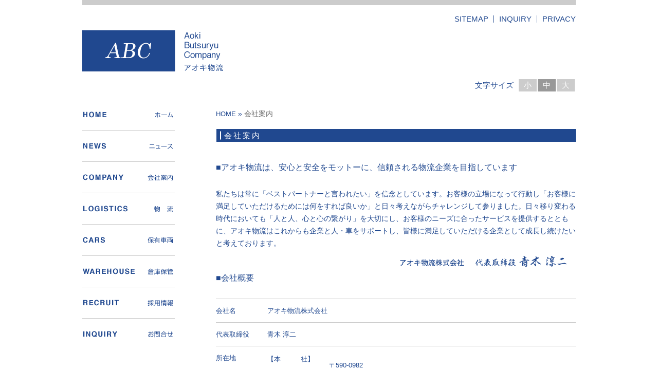

--- FILE ---
content_type: text/html; charset=UTF-8
request_url: https://aoki-abc.co.jp/company.html
body_size: 8324
content:
<!DOCTYPE html PUBLIC "-//W3C//DTD XHTML 1.0 Transitional//EN" "http://www.w3.org/TR/xhtml1/DTD/xhtml1-transitional.dtd">
<html xmlns="http://www.w3.org/1999/xhtml" lang="ja" xml:lang="ja">
<head>
<meta http-equiv="Content-Type" content="text/html; charset=UTF-8" />
<meta http-equiv="content-style-type" content="text/css; charset=UTF-8" />
<title>会社案内 | アオキ物流株式会社</title>
<meta name="description" content="アオキ物流は企業と人・車をトータルサポート" />
<meta name="keywords" content="アオキ物流,堺市,物流,近畿,大阪府" />
<link rel="icon" type="image/x-icon" href="https://aoki-abc.co.jp/favicon.ico" />
<link type="text/css" href="https://aoki-abc.co.jp/css/import.css" rel="stylesheet" media="all" />
<script type="text/javascript" src="https://aoki-abc.co.jp/js/jquery.js"></script>
<script type="text/javascript" src="https://aoki-abc.co.jp/js/jquery.cookie.js"></script>
<script type="text/javascript" src="https://aoki-abc.co.jp/js/jquery.fontsizechange.js?231211"></script>
<meta name='robots' content='max-image-preview:large' />
<script type="text/javascript">
/* <![CDATA[ */
window._wpemojiSettings = {"baseUrl":"https:\/\/s.w.org\/images\/core\/emoji\/14.0.0\/72x72\/","ext":".png","svgUrl":"https:\/\/s.w.org\/images\/core\/emoji\/14.0.0\/svg\/","svgExt":".svg","source":{"concatemoji":"https:\/\/aoki-abc.co.jp\/wp-includes\/js\/wp-emoji-release.min.js?ver=6.4.7"}};
/*! This file is auto-generated */
!function(i,n){var o,s,e;function c(e){try{var t={supportTests:e,timestamp:(new Date).valueOf()};sessionStorage.setItem(o,JSON.stringify(t))}catch(e){}}function p(e,t,n){e.clearRect(0,0,e.canvas.width,e.canvas.height),e.fillText(t,0,0);var t=new Uint32Array(e.getImageData(0,0,e.canvas.width,e.canvas.height).data),r=(e.clearRect(0,0,e.canvas.width,e.canvas.height),e.fillText(n,0,0),new Uint32Array(e.getImageData(0,0,e.canvas.width,e.canvas.height).data));return t.every(function(e,t){return e===r[t]})}function u(e,t,n){switch(t){case"flag":return n(e,"\ud83c\udff3\ufe0f\u200d\u26a7\ufe0f","\ud83c\udff3\ufe0f\u200b\u26a7\ufe0f")?!1:!n(e,"\ud83c\uddfa\ud83c\uddf3","\ud83c\uddfa\u200b\ud83c\uddf3")&&!n(e,"\ud83c\udff4\udb40\udc67\udb40\udc62\udb40\udc65\udb40\udc6e\udb40\udc67\udb40\udc7f","\ud83c\udff4\u200b\udb40\udc67\u200b\udb40\udc62\u200b\udb40\udc65\u200b\udb40\udc6e\u200b\udb40\udc67\u200b\udb40\udc7f");case"emoji":return!n(e,"\ud83e\udef1\ud83c\udffb\u200d\ud83e\udef2\ud83c\udfff","\ud83e\udef1\ud83c\udffb\u200b\ud83e\udef2\ud83c\udfff")}return!1}function f(e,t,n){var r="undefined"!=typeof WorkerGlobalScope&&self instanceof WorkerGlobalScope?new OffscreenCanvas(300,150):i.createElement("canvas"),a=r.getContext("2d",{willReadFrequently:!0}),o=(a.textBaseline="top",a.font="600 32px Arial",{});return e.forEach(function(e){o[e]=t(a,e,n)}),o}function t(e){var t=i.createElement("script");t.src=e,t.defer=!0,i.head.appendChild(t)}"undefined"!=typeof Promise&&(o="wpEmojiSettingsSupports",s=["flag","emoji"],n.supports={everything:!0,everythingExceptFlag:!0},e=new Promise(function(e){i.addEventListener("DOMContentLoaded",e,{once:!0})}),new Promise(function(t){var n=function(){try{var e=JSON.parse(sessionStorage.getItem(o));if("object"==typeof e&&"number"==typeof e.timestamp&&(new Date).valueOf()<e.timestamp+604800&&"object"==typeof e.supportTests)return e.supportTests}catch(e){}return null}();if(!n){if("undefined"!=typeof Worker&&"undefined"!=typeof OffscreenCanvas&&"undefined"!=typeof URL&&URL.createObjectURL&&"undefined"!=typeof Blob)try{var e="postMessage("+f.toString()+"("+[JSON.stringify(s),u.toString(),p.toString()].join(",")+"));",r=new Blob([e],{type:"text/javascript"}),a=new Worker(URL.createObjectURL(r),{name:"wpTestEmojiSupports"});return void(a.onmessage=function(e){c(n=e.data),a.terminate(),t(n)})}catch(e){}c(n=f(s,u,p))}t(n)}).then(function(e){for(var t in e)n.supports[t]=e[t],n.supports.everything=n.supports.everything&&n.supports[t],"flag"!==t&&(n.supports.everythingExceptFlag=n.supports.everythingExceptFlag&&n.supports[t]);n.supports.everythingExceptFlag=n.supports.everythingExceptFlag&&!n.supports.flag,n.DOMReady=!1,n.readyCallback=function(){n.DOMReady=!0}}).then(function(){return e}).then(function(){var e;n.supports.everything||(n.readyCallback(),(e=n.source||{}).concatemoji?t(e.concatemoji):e.wpemoji&&e.twemoji&&(t(e.twemoji),t(e.wpemoji)))}))}((window,document),window._wpemojiSettings);
/* ]]> */
</script>
<style id='wp-emoji-styles-inline-css' type='text/css'>

	img.wp-smiley, img.emoji {
		display: inline !important;
		border: none !important;
		box-shadow: none !important;
		height: 1em !important;
		width: 1em !important;
		margin: 0 0.07em !important;
		vertical-align: -0.1em !important;
		background: none !important;
		padding: 0 !important;
	}
</style>
<link rel='stylesheet' id='wp-block-library-css' href='https://aoki-abc.co.jp/wp-includes/css/dist/block-library/style.min.css?ver=6.4.7' type='text/css' media='all' />
<style id='classic-theme-styles-inline-css' type='text/css'>
/*! This file is auto-generated */
.wp-block-button__link{color:#fff;background-color:#32373c;border-radius:9999px;box-shadow:none;text-decoration:none;padding:calc(.667em + 2px) calc(1.333em + 2px);font-size:1.125em}.wp-block-file__button{background:#32373c;color:#fff;text-decoration:none}
</style>
<style id='global-styles-inline-css' type='text/css'>
body{--wp--preset--color--black: #000000;--wp--preset--color--cyan-bluish-gray: #abb8c3;--wp--preset--color--white: #ffffff;--wp--preset--color--pale-pink: #f78da7;--wp--preset--color--vivid-red: #cf2e2e;--wp--preset--color--luminous-vivid-orange: #ff6900;--wp--preset--color--luminous-vivid-amber: #fcb900;--wp--preset--color--light-green-cyan: #7bdcb5;--wp--preset--color--vivid-green-cyan: #00d084;--wp--preset--color--pale-cyan-blue: #8ed1fc;--wp--preset--color--vivid-cyan-blue: #0693e3;--wp--preset--color--vivid-purple: #9b51e0;--wp--preset--gradient--vivid-cyan-blue-to-vivid-purple: linear-gradient(135deg,rgba(6,147,227,1) 0%,rgb(155,81,224) 100%);--wp--preset--gradient--light-green-cyan-to-vivid-green-cyan: linear-gradient(135deg,rgb(122,220,180) 0%,rgb(0,208,130) 100%);--wp--preset--gradient--luminous-vivid-amber-to-luminous-vivid-orange: linear-gradient(135deg,rgba(252,185,0,1) 0%,rgba(255,105,0,1) 100%);--wp--preset--gradient--luminous-vivid-orange-to-vivid-red: linear-gradient(135deg,rgba(255,105,0,1) 0%,rgb(207,46,46) 100%);--wp--preset--gradient--very-light-gray-to-cyan-bluish-gray: linear-gradient(135deg,rgb(238,238,238) 0%,rgb(169,184,195) 100%);--wp--preset--gradient--cool-to-warm-spectrum: linear-gradient(135deg,rgb(74,234,220) 0%,rgb(151,120,209) 20%,rgb(207,42,186) 40%,rgb(238,44,130) 60%,rgb(251,105,98) 80%,rgb(254,248,76) 100%);--wp--preset--gradient--blush-light-purple: linear-gradient(135deg,rgb(255,206,236) 0%,rgb(152,150,240) 100%);--wp--preset--gradient--blush-bordeaux: linear-gradient(135deg,rgb(254,205,165) 0%,rgb(254,45,45) 50%,rgb(107,0,62) 100%);--wp--preset--gradient--luminous-dusk: linear-gradient(135deg,rgb(255,203,112) 0%,rgb(199,81,192) 50%,rgb(65,88,208) 100%);--wp--preset--gradient--pale-ocean: linear-gradient(135deg,rgb(255,245,203) 0%,rgb(182,227,212) 50%,rgb(51,167,181) 100%);--wp--preset--gradient--electric-grass: linear-gradient(135deg,rgb(202,248,128) 0%,rgb(113,206,126) 100%);--wp--preset--gradient--midnight: linear-gradient(135deg,rgb(2,3,129) 0%,rgb(40,116,252) 100%);--wp--preset--font-size--small: 13px;--wp--preset--font-size--medium: 20px;--wp--preset--font-size--large: 36px;--wp--preset--font-size--x-large: 42px;--wp--preset--spacing--20: 0.44rem;--wp--preset--spacing--30: 0.67rem;--wp--preset--spacing--40: 1rem;--wp--preset--spacing--50: 1.5rem;--wp--preset--spacing--60: 2.25rem;--wp--preset--spacing--70: 3.38rem;--wp--preset--spacing--80: 5.06rem;--wp--preset--shadow--natural: 6px 6px 9px rgba(0, 0, 0, 0.2);--wp--preset--shadow--deep: 12px 12px 50px rgba(0, 0, 0, 0.4);--wp--preset--shadow--sharp: 6px 6px 0px rgba(0, 0, 0, 0.2);--wp--preset--shadow--outlined: 6px 6px 0px -3px rgba(255, 255, 255, 1), 6px 6px rgba(0, 0, 0, 1);--wp--preset--shadow--crisp: 6px 6px 0px rgba(0, 0, 0, 1);}:where(.is-layout-flex){gap: 0.5em;}:where(.is-layout-grid){gap: 0.5em;}body .is-layout-flow > .alignleft{float: left;margin-inline-start: 0;margin-inline-end: 2em;}body .is-layout-flow > .alignright{float: right;margin-inline-start: 2em;margin-inline-end: 0;}body .is-layout-flow > .aligncenter{margin-left: auto !important;margin-right: auto !important;}body .is-layout-constrained > .alignleft{float: left;margin-inline-start: 0;margin-inline-end: 2em;}body .is-layout-constrained > .alignright{float: right;margin-inline-start: 2em;margin-inline-end: 0;}body .is-layout-constrained > .aligncenter{margin-left: auto !important;margin-right: auto !important;}body .is-layout-constrained > :where(:not(.alignleft):not(.alignright):not(.alignfull)){max-width: var(--wp--style--global--content-size);margin-left: auto !important;margin-right: auto !important;}body .is-layout-constrained > .alignwide{max-width: var(--wp--style--global--wide-size);}body .is-layout-flex{display: flex;}body .is-layout-flex{flex-wrap: wrap;align-items: center;}body .is-layout-flex > *{margin: 0;}body .is-layout-grid{display: grid;}body .is-layout-grid > *{margin: 0;}:where(.wp-block-columns.is-layout-flex){gap: 2em;}:where(.wp-block-columns.is-layout-grid){gap: 2em;}:where(.wp-block-post-template.is-layout-flex){gap: 1.25em;}:where(.wp-block-post-template.is-layout-grid){gap: 1.25em;}.has-black-color{color: var(--wp--preset--color--black) !important;}.has-cyan-bluish-gray-color{color: var(--wp--preset--color--cyan-bluish-gray) !important;}.has-white-color{color: var(--wp--preset--color--white) !important;}.has-pale-pink-color{color: var(--wp--preset--color--pale-pink) !important;}.has-vivid-red-color{color: var(--wp--preset--color--vivid-red) !important;}.has-luminous-vivid-orange-color{color: var(--wp--preset--color--luminous-vivid-orange) !important;}.has-luminous-vivid-amber-color{color: var(--wp--preset--color--luminous-vivid-amber) !important;}.has-light-green-cyan-color{color: var(--wp--preset--color--light-green-cyan) !important;}.has-vivid-green-cyan-color{color: var(--wp--preset--color--vivid-green-cyan) !important;}.has-pale-cyan-blue-color{color: var(--wp--preset--color--pale-cyan-blue) !important;}.has-vivid-cyan-blue-color{color: var(--wp--preset--color--vivid-cyan-blue) !important;}.has-vivid-purple-color{color: var(--wp--preset--color--vivid-purple) !important;}.has-black-background-color{background-color: var(--wp--preset--color--black) !important;}.has-cyan-bluish-gray-background-color{background-color: var(--wp--preset--color--cyan-bluish-gray) !important;}.has-white-background-color{background-color: var(--wp--preset--color--white) !important;}.has-pale-pink-background-color{background-color: var(--wp--preset--color--pale-pink) !important;}.has-vivid-red-background-color{background-color: var(--wp--preset--color--vivid-red) !important;}.has-luminous-vivid-orange-background-color{background-color: var(--wp--preset--color--luminous-vivid-orange) !important;}.has-luminous-vivid-amber-background-color{background-color: var(--wp--preset--color--luminous-vivid-amber) !important;}.has-light-green-cyan-background-color{background-color: var(--wp--preset--color--light-green-cyan) !important;}.has-vivid-green-cyan-background-color{background-color: var(--wp--preset--color--vivid-green-cyan) !important;}.has-pale-cyan-blue-background-color{background-color: var(--wp--preset--color--pale-cyan-blue) !important;}.has-vivid-cyan-blue-background-color{background-color: var(--wp--preset--color--vivid-cyan-blue) !important;}.has-vivid-purple-background-color{background-color: var(--wp--preset--color--vivid-purple) !important;}.has-black-border-color{border-color: var(--wp--preset--color--black) !important;}.has-cyan-bluish-gray-border-color{border-color: var(--wp--preset--color--cyan-bluish-gray) !important;}.has-white-border-color{border-color: var(--wp--preset--color--white) !important;}.has-pale-pink-border-color{border-color: var(--wp--preset--color--pale-pink) !important;}.has-vivid-red-border-color{border-color: var(--wp--preset--color--vivid-red) !important;}.has-luminous-vivid-orange-border-color{border-color: var(--wp--preset--color--luminous-vivid-orange) !important;}.has-luminous-vivid-amber-border-color{border-color: var(--wp--preset--color--luminous-vivid-amber) !important;}.has-light-green-cyan-border-color{border-color: var(--wp--preset--color--light-green-cyan) !important;}.has-vivid-green-cyan-border-color{border-color: var(--wp--preset--color--vivid-green-cyan) !important;}.has-pale-cyan-blue-border-color{border-color: var(--wp--preset--color--pale-cyan-blue) !important;}.has-vivid-cyan-blue-border-color{border-color: var(--wp--preset--color--vivid-cyan-blue) !important;}.has-vivid-purple-border-color{border-color: var(--wp--preset--color--vivid-purple) !important;}.has-vivid-cyan-blue-to-vivid-purple-gradient-background{background: var(--wp--preset--gradient--vivid-cyan-blue-to-vivid-purple) !important;}.has-light-green-cyan-to-vivid-green-cyan-gradient-background{background: var(--wp--preset--gradient--light-green-cyan-to-vivid-green-cyan) !important;}.has-luminous-vivid-amber-to-luminous-vivid-orange-gradient-background{background: var(--wp--preset--gradient--luminous-vivid-amber-to-luminous-vivid-orange) !important;}.has-luminous-vivid-orange-to-vivid-red-gradient-background{background: var(--wp--preset--gradient--luminous-vivid-orange-to-vivid-red) !important;}.has-very-light-gray-to-cyan-bluish-gray-gradient-background{background: var(--wp--preset--gradient--very-light-gray-to-cyan-bluish-gray) !important;}.has-cool-to-warm-spectrum-gradient-background{background: var(--wp--preset--gradient--cool-to-warm-spectrum) !important;}.has-blush-light-purple-gradient-background{background: var(--wp--preset--gradient--blush-light-purple) !important;}.has-blush-bordeaux-gradient-background{background: var(--wp--preset--gradient--blush-bordeaux) !important;}.has-luminous-dusk-gradient-background{background: var(--wp--preset--gradient--luminous-dusk) !important;}.has-pale-ocean-gradient-background{background: var(--wp--preset--gradient--pale-ocean) !important;}.has-electric-grass-gradient-background{background: var(--wp--preset--gradient--electric-grass) !important;}.has-midnight-gradient-background{background: var(--wp--preset--gradient--midnight) !important;}.has-small-font-size{font-size: var(--wp--preset--font-size--small) !important;}.has-medium-font-size{font-size: var(--wp--preset--font-size--medium) !important;}.has-large-font-size{font-size: var(--wp--preset--font-size--large) !important;}.has-x-large-font-size{font-size: var(--wp--preset--font-size--x-large) !important;}
.wp-block-navigation a:where(:not(.wp-element-button)){color: inherit;}
:where(.wp-block-post-template.is-layout-flex){gap: 1.25em;}:where(.wp-block-post-template.is-layout-grid){gap: 1.25em;}
:where(.wp-block-columns.is-layout-flex){gap: 2em;}:where(.wp-block-columns.is-layout-grid){gap: 2em;}
.wp-block-pullquote{font-size: 1.5em;line-height: 1.6;}
</style>
<link rel='stylesheet' id='jquery.lightbox.min.css-css' href='https://aoki-abc.co.jp/wp-content/plugins/wp-jquery-lightbox/styles/lightbox.min.css?ver=1.4.8.2' type='text/css' media='all' />
<script type="text/javascript" src="https://aoki-abc.co.jp/wp-includes/js/jquery/jquery.min.js?ver=3.7.1" id="jquery-core-js"></script>
<script type="text/javascript" src="https://aoki-abc.co.jp/wp-includes/js/jquery/jquery-migrate.min.js?ver=3.4.1" id="jquery-migrate-js"></script>
<link rel="https://api.w.org/" href="https://aoki-abc.co.jp/wp-json/" /><link rel="alternate" type="application/json" href="https://aoki-abc.co.jp/wp-json/wp/v2/pages/6" /><link rel="canonical" href="https://aoki-abc.co.jp/company.html" />
<link rel='shortlink' href='https://aoki-abc.co.jp/?p=6' />
<link rel="alternate" type="application/json+oembed" href="https://aoki-abc.co.jp/wp-json/oembed/1.0/embed?url=https%3A%2F%2Faoki-abc.co.jp%2Fcompany.html" />
<link rel="alternate" type="text/xml+oembed" href="https://aoki-abc.co.jp/wp-json/oembed/1.0/embed?url=https%3A%2F%2Faoki-abc.co.jp%2Fcompany.html&#038;format=xml" />
</head>

<body class="aoki-abc" id="company">
<div id="document">
	<div id="header">
    	<ul id="headerNavi">
			<li id="first"><a href="https://aoki-abc.co.jp/sitemap.html">SITEMAP</a></li>
			<li><a href="https://aoki-abc.co.jp/inquiry.html">INQUIRY</a></li>
            <li><a href="https://aoki-abc.co.jp/privacy.html">PRIVACY</a></li>
		</ul>
		
		<h1 id="siteTitle"><a href="https://aoki-abc.co.jp/"><img src="https://aoki-abc.co.jp/images/base/header_logo_01.png" width="275" height="80" alt="アオキ物流株式会社" /></a></h1>
        
        <dl id="fontSize">
        	<dt>文字サイズ</dt>
            <dd class="changeBtn">小</dd>
            <dd class="changeBtn">中</dd>
            <dd class="changeBtn">大</dd>
        </dl>
        
	<!-- /#header --></div>
	<div id="contents">
		        <p class="topicpath"><a href="index.php">HOME</a> &raquo;
               <span>会社案内</span></p>
        <h2>会社案内</h2>
		<div class="section">
<h3>■アオキ物流は、安心と安全をモットーに、信頼される物流企業を目指しています</h3>
<div id="campany_txt01">
<p>私たちは常に「ベストパートナーと言われたい」を信念としています。お客様の立場になって行動し「お客様に満足していただけるためには何をすれば良いか」と日々考えながらチャレンジして参りました。日々移り変わる時代においても「人と人、心と心の繋がり」を大切にし、お客様のニーズに合ったサービスを提供するとともに、アオキ物流はこれからも企業と人・車をサポートし、皆様に満足していただける企業として成長し続けたいと考えております。</p>
<div style="text-align:right;"><img decoding="async" src="images/campany/campany_img02.png" width="324" height="21" alt="代表取締役 青木淳二"></div>
</div>
</div>
<div class="section">
<h3>■会社概要</h3>
<dl>
<dt>会社名</dt>
<dd>アオキ物流株式会社</dd>
<dt>代表取締役</dt>
<dd>青木  淳二</dd>
<dt>所在地</dt>
<dd>
<div class="company_adds_top">
<span>【本　　　社】</span></p>
<div class="company_adds_txt">
                            〒590-0982<br />
                            大阪府堺市堺区海山町5丁目197<br />
                            Tel:072-224-8824　Fax:072-224-8825<br />
                            E-mail : honsya@aoki-abc.co.jp<br />
                            本社倉庫・車庫：同上（敷地面積1335㎡）<br />
                            <img decoding="async" src="images/base/link_btn.png" width="12" height="12" alt=""><a href="http://goo.gl/maps/pv5I9" target="_blank" rel="noopener">地図はこちら</a>
                        </div>
</div>
<div class="company_adds">
    <span>【和泉営業所】</span></p>
<div class="company_adds_txt">
                            〒594-1156<br />
                            大阪府和泉市内田町1丁目7-3<br />
                            Tel:0725-51-3970　Fax:0725-51-3971<br />
                            E-mail : izumi@aoki-abc.co.jp<br />
                            第一倉庫：1F　1144.7㎡、2F　1064.0㎡<br />
                            第二倉庫：1F　421.5㎡、2F　421.5㎡<br />
                            駐車場：600㎡<br />
	<img decoding="async" src="images/base/link_btn.png" width="12" height="12" alt=""><a class="company_adds_link" href="http://goo.gl/maps/X3yff" target="_blank" rel="noopener">地図はこちら</a>
	</div>
</div>
<div class="company_adds">
                    	<span>【高槻事務所】</span></p>
<div class="company_adds_txt">
                            〒569-0841</p>
<p>							大阪府高槻市西面北1-7-1（株）紀文フレッシュシステム内<br />
                            <img decoding="async" src="images/base/link_btn.png" width="12" height="12" alt=""><a href="http://goo.gl/maps/BCoEM" target="_blank" rel="noopener">地図はこちら</a>
                        </div>
</div>
<div class="company_adds">
    <span>【摂津営業所】</span></p>
<div class="company_adds_txt">
                            〒566-0064<br />
                            大阪府摂津市鳥飼中2丁目1－5<br />
                            Tel:072-665-9707　Fax:072-665-9708<br />
                            E-mail : settsu@aoki-abc.co.jp<br />
　　　　 　　　　　敷地面積：480㎡<br />
	<img decoding="async" src="images/base/link_btn.png" width="12" height="12" alt=""><a class="company_adds_link" href="http://aoki-abc.co.jp/pdf/settsu.pdf" target="_blank" rel="noopener">地図はこちら</a>
	               </div>
</div>
<div class="company_adds">
     <span>【大津営業所】</span></p>
<div class="company_adds_txt">
                            〒520-0844<br />
                            滋賀県大津市国分2丁目226<br />
                            Tel:077-531-0005　Fax:077-531-0025<br />
                            E-mail : otsu@aoki-abc.co.jp</p>
<p>	<img decoding="async" src="images/base/link_btn.png" width="12" height="12" alt=""><a class="company_adds_link" href="http://goo.gl/maps/X3yff" target="_blank" rel="noopener">地図はこちら</a>
	</div>
</div>
<div class="company_adds">
     <span>【大正営業所】</span></p>
<div class="company_adds_txt">
                            〒551-0022<br />
                            大阪市大正区船町1丁目2番21号　ロジポート大阪大正1F<br />
                            Tel:06-6585-7800　Fax:06-6585-7828<br />
                            E-mail : taisho@aoki-abc.co.jp</p>
<p>	<img decoding="async" src="images/base/link_btn.png" width="12" height="12" alt=""><a class="company_adds_link" href="http://goo.gl/maps/X3yff" target="_blank" rel="noopener">地図はこちら</a></div>
</div>
<div class="company_adds"></div>
<div class="company_adds">
<dt>資本金</dt>
<dd>1,000万円</dd>
<dt>設立年月日</dt>
<dd>平成 4年9月2日<br />
                平成12年6月8日　法人変更</dd>
<dt>従業員数</dt>
<dd>70名（平成30年度）</dd>
<dt>事業内容</dt>
<dd>
<ol>
<li>1. 一般区域貨物自動車運送事業</li>
<li>2. 第１種利用運送事業</li>
<li>3. 貨物運送取扱事業</li>
<li>4. 労働者派遣事業</li>
<li>5. 倉庫事業</li>
<li>6. 前各号に付帯する一切の事業</li>
</ol>
</dd>
<dt>取引銀行</dt>
<dd>
<ul>
<li>三井住友銀行　堺支店</li>
<li>大阪信用金庫　七道支店</li>
<li>関西みらい銀行　堺支店</li>
<li>尼崎信用金庫　浅香山支店</li>
<li>紀陽銀行　　　堺支店</li>
</ul>
</dd>
<dt>主要取引先</dt>
<dd>
<ul class="company_li">
<li>株式会社紀文フレッシュシステム</li>
<li>株式会社間口</li>
<li>九州航空株式会社</li>
<li>株式会社サカモトテクノ</li>
<li>新日本流通サービス株式会社</li>
<li>日本通運株式会社</li>
<li>株式会社しんせい</li>
<li>株式会社プロトリーフ</li>
<li>株式会社エス・ブイ・デー</li>
<li>他、一般企業100社</li>
<li>（敬称略／順不同）</li>
</ul>
</dd>
<dt>許認可</dt>
<dd>
<ul class="company_li_02">
<li>第１種利用運送事業<span>近運大貨第7134号</span></li>
<li>一般区域貨物運送業<span>近運大貨第4106号</span></li>
<li>近畿圏広域運送事業<span>近運大貨第2521号</span></li>
<li>特定労働者派遣事業<span>特27-300259号</span></li>
<li>産業廃棄物収集運搬業堺市<span>第A-730号</span></li>
<li>産業廃棄物収集運搬業大阪市<span>第1187号</span></li>
</ul>
</dd>
<dt>沿　革</dt>
<dd>
<ul class="company_li_03">
<li class="company_li_02_top">平成04年 09月　青木運送、設立　貨物軽自動車運送業務開始。</li>
<li>平成11年 11月　近畿運輸局より利用運送事業許可取得。</li>
<li>平成12年 06月　青木運送より社名変更、アオキ物流株式会社設立。</li>
<li>平成12年 07月　近畿運輸局より一般区域貨物運送事業許可取得。</li>
<li>平成13年 08月　近畿運輸局より近畿圏、広域貨物運送事業許可取得。</li>
<li>平成16年 08月　本社を堺市堺区海山町に移転。</li>
<li>平成16年 11月　大阪労働局より特定労働者派遣事業許可取得。</li>
<li>平成18年 02月　大阪府和泉市内田町に和泉営業所開設。</li>
<li>平成20年 03月　大阪府・大阪市・堺市・産業廃棄物収集運搬業許可取得。</li>
<li>平成25年 11月　大阪府摂津市鳥飼中に摂津営業所開設。</li>
<li>平成31年  １月　滋賀県大津市に大津営業所開設。</li>
<li>平成31年  ３月　大阪市大正区に大正営業所開設。</li>
</ul>
<p>                    現在に至る</p>
</dd>
</dl>
</div>
        

			<!-- /#contents --></div>

	<div id="navigation">
		<ul id="localnavi">
			<li><a href="https://aoki-abc.co.jp/"><img src="https://aoki-abc.co.jp/images/base/navigation_01.png" width="180" height="60" alt="ホーム" /></a></li>
			<li><a href="https://aoki-abc.co.jp/news.html" title="ニュース一覧"><img src="https://aoki-abc.co.jp/images/base/navigation_02.png" width="180" height="60" alt="ニュース" /></a></li>
			<li><a href="https://aoki-abc.co.jp/company.html" title="会社案内"><img src="https://aoki-abc.co.jp/images/base/navigation_03.png" width="180" height="60" alt="会社案内" /></a></li>
			<li><a href="https://aoki-abc.co.jp/logistics.html" title="物流"><img src="https://aoki-abc.co.jp/images/base/navigation_04.png" width="180" height="60" alt="物流" /></a></li>
            <li><a href="https://aoki-abc.co.jp/cars.html" title="保有車両"><img src="https://aoki-abc.co.jp/images/base/navigation_05.png" width="180" height="60" alt="保有車両" /></a></li>
            <li><a href="https://aoki-abc.co.jp/warehouse.html"  title="倉庫保管"><img src="https://aoki-abc.co.jp/images/base/navigation_06.png" width="180" height="60" alt="倉庫保管" /></a></li>
            <li><a href="https://aoki-abc.co.jp/recruit.html" title="採用情報"><img src="https://aoki-abc.co.jp/images/base/navigation_07.png" width="180" height="60" alt="採用情報" /></a></li>
            <li id="last"><a href="https://aoki-abc.co.jp/inquiry.html" title="お問合せ"><img src="https://aoki-abc.co.jp/images/base/navigation_08.png" width="180" height="60" alt="お問合せ" /></a></li>
		</ul>
        
	<!-- /#navigation --></div>	
	<div id="footer">
		<ul id="footerNavi">
			<li class="first"><a href="index.php">HOME</a></li>
			<li><a href="news.html" title="ニュース一覧">NEWS</a></li>
			<li><a href="company.html" title="会社案内">COMPANY</a></li>
			<li><a href="logistics.html" title="物流">LOGISTICS</a></li>
			<li><a href="cars.html" title="保有車両">CARS</a></li>
            <li><a href="warehouse.html" title="倉庫保管">WAREHOUSE</a></li>
            <li><a href="recruit.html" title="採用情報">RECRUIT</a></li>
            <li><a href="inquiry.html" title="お問合せ">INQUIRY</a></li>
		</ul>
		
		<address id="corpName">アオキ物流株式会社</address>
        <address id="corpAdd">〒592-0982 大阪府堺市海山町5-197  TEL：072-224-8824</address>
		<address id="copyright">Copyright(C) 2026 Aoki co., Ltd. All Rights Reserved.</address>
	<!-- /#footer --></div>
<!-- /#document --></div>
<script type="text/javascript" src="https://aoki-abc.co.jp/wp-content/plugins/wp-jquery-lightbox/jquery.touchwipe.min.js?ver=1.4.8.2" id="wp-jquery-lightbox-swipe-js"></script>
<script type="text/javascript" id="wp-jquery-lightbox-js-extra">
/* <![CDATA[ */
var JQLBSettings = {"showTitle":"1","showCaption":"1","showNumbers":"1","fitToScreen":"1","resizeSpeed":"400","showDownload":"0","navbarOnTop":"0","marginSize":"0","slideshowSpeed":"4000","prevLinkTitle":"\u524d\u306e\u753b\u50cf","nextLinkTitle":"\u6b21\u306e\u753b\u50cf","closeTitle":"\u30ae\u30e3\u30e9\u30ea\u30fc\u3092\u9589\u3058\u308b","image":"\u753b\u50cf ","of":"\u306e","download":"\u30c0\u30a6\u30f3\u30ed\u30fc\u30c9","pause":"(\u30b9\u30e9\u30a4\u30c9\u30b7\u30e7\u30fc\u3092\u4e00\u6642\u505c\u6b62\u3059\u308b)","play":"(\u30b9\u30e9\u30a4\u30c9\u30b7\u30e7\u30fc\u3092\u518d\u751f\u3059\u308b)"};
/* ]]> */
</script>
<script type="text/javascript" src="https://aoki-abc.co.jp/wp-content/plugins/wp-jquery-lightbox/jquery.lightbox.min.js?ver=1.4.8.2" id="wp-jquery-lightbox-js"></script>
</body>
</html>

--- FILE ---
content_type: text/css
request_url: https://aoki-abc.co.jp/css/import.css
body_size: -175
content:
@charset "UTF-8";

/* Base
========================================== */
@import "base/reset.css";
@import "base/structure.css";
@import "base/pages.css";
@import "base/header.css";
@import "base/footer.css";
@import "base/navigation.css";
@import "base/textdecorations.css";


--- FILE ---
content_type: text/css
request_url: https://aoki-abc.co.jp/css/base/structure.css
body_size: -48
content:
@charset "UTF-8";

/* =======================================

	Structure CSS

========================================== */

html, body {
	color: #20488F;
}

body {
	padding: 0 25px 25px 25px;
}

#document {
	margin: 0 auto;
	width: 960px;
	border-top:solid 10px #CCC;
}

#header {
}

#contents {
	clear:both;
	float: right;
	display: inline;
	margin: 0;
	width: 700px;
}

#navigation {
	float: left;
	display: inline;
	width: 180px;
}

#footer {
	clear: both;
}


--- FILE ---
content_type: text/css
request_url: https://aoki-abc.co.jp/css/base/pages.css
body_size: 2115
content:
@charset "UTF-8";

/* =======================================

	Pages CSS

 -----------------------------------------
	INDEX
 -----------------------------------------

	1.Top Page
	
	2.Campany Page
	
	3.Logistics Page
	
	4.Cars Page
	
	5.Warehouse Page
	
	6.Recruit Page
	
	7.Inquiry Page
	
	8.News Page
	
	9.Shingle Page
	
	10.Privacy Page
	
	11.Sitemap Page

========================================== */

/* 1.Top Page
========================================== */
#contents .section .section_left{
	width:425px;
	float:left;
	display: inline;
}

#contents .section .section_right{
	width:240px;
	float: right;
	display: inline;
}

#contents .section .section_left #topBox_02 .topBox_02_img{
	width:80px;
	float:left;
	display: inline;
	margin-top:5px;
	border:solid 1px #CCC;
	padding:0px;
}
#contents .section .section_left #topBox_02 .topBox_02_right{
	float: right;
	display: inline;
	width:320px;
	margin-top:5px;
}
#contents .section .section_left #topBox_02 .topBox_02_right a{
	color:#336699;
	font-size:90%;
}

/* 2.Campany Page
========================================== */
#company #document #contents .section #campany_txt01{
	float:left;
	display: inline;
	}
#company #document #contents .section #campany_txt01 p{
	line-height:1.8;
	}
#company #document #contents .section #campany_txt01 span{
	width:550px;
	text-align:right;
	font-size:92%;
	display: block;
	}

#company #document #contents .section #campany_txt01 img{
	border:none;
	float:right;
	margin-bottom:10px;
	}

#company #document #contents .section dl {
    overflow: hidden;
}

#company #document #contents .section dl dt{
	width:100px;
	font-size:90%;
	float:left;
	padding:16px 0 1000px;
    margin-bottom:-984px;
	border-top:solid 1px #CCC;
	display: inline;
	clear:both;
}

#company #document #contents .section dl dd{
	width:600px;
	font-size:90%;
	float:left;
	padding:16px 0 1000px;
	margin-bottom:-984px;
	border-top:solid 1px #CCC;
	display: inline;
}

#company #document #contents .section dl dd .company_adds{
	clear:both;
	border-bottom:dashed 1px #CCC;
}
#company #document #contents .section dl dd .company_adds_top{
	clear:both;
	border-bottom: none;
}
#company #document #contents .section dl dd .company_adds .company_adds_txt a,
#company #document #contents .section dl dd .company_adds_top .company_adds_txt a{
	color:#20488F;
	text-decoration:underline;
}
#company #document #contents .section dl dd .company_adds .company_adds_txt,
#company #document #contents .section dl dd .company_adds_top .company_adds_txt{
	line-height:1.4;
}
#company #document #contents .section dl dd .company_adds .company_adds_txt img,
#company #document #contents .section dl dd .company_adds_top .company_adds_txt img{
	margin:1px 2px 0 2px;
	border:none;
}


#company #document #contents .section dl dd .company_adds .company_adds_txt a:hover,
#company #document #contents .section dl dd .company_adds_top .company_adds_txt a:hover{
	text-decoration:none;
}
#company #document #contents .section dl dd .company_adds div{
	margin:20px 0;
	float:right;
	width:480px;
}
#company #document #contents .section dl dd .company_adds_top div{
	margin-bottom:20px;
	margin-top:2px;
	float:right;
	width:480px;
}
#company #document #contents .section dl dd .company_adds span{
	width:120px;
	margin:20px 0;
	float:left;
	display: inline-block;
}
#company #document #contents .section dl dd .company_adds_top span{
	margin-top:2px;
	width:120px;
	margin-bottom:20px;
	float:left;
	display: inline-block;
}
#company #document #contents .section dl dd .company_li{
	width:250px;
	}
#company #document #contents .section dl dd ul li,
#company #document #contents .section dl dd ol li{
	line-height:1.4;
	}
#company #document #contents .section dl dd .company_li_03{
	width:100%;
	}
#company #document #contents .section dl dd .company_li_03 li{
	border-bottom:dashed 1px #CCC;
	padding:10px 0;
	}

/* 3.Logistics Page
========================================== */
#logistics #document #contents .section #logistics_txt{
	line-height:180%;
	margin-bottom:50px;
	}
#logistics #document #contents .section img{
	border:none;
	}

/* 4.Cars Page
========================================== */
#cars #document #contents .section dl {
    overflow: hidden;
}

#cars #document #contents .section dl dt{
	width:100px;
	font-size:90%;
	float:left;
	padding:16px 0 1000px;
    margin-bottom:-984px;
	border-top:solid 1px #CCC;
	display: inline;
	clear:both;
}

#cars #document #contents .section dl dd{
	width:600px;
	font-size:90%;
	float:left;
	padding:16px 0 1000px;
	margin-bottom:-984px;
	border-top:solid 1px #CCC;
	display: inline;
}

#cars #document #contents .section dl dd ul.carList{
	width:150px;
	float:left;
	display: inline;
	margin-right:40px;
}

#cars #document #contents .section dl dd ul.carList li{
	line-height:1.6;
}

#cars #document #contents .section dl dd .cars_li{
	width:200px;
	}
#cars #document #contents .section dl dd .cars_li li{
	border-bottom:dashed 1px #CCC;
	padding:10px 0;
	}
#cars #document #contents .section dl dd .cars_li li.cars_li_top{
	padding:2px 0 10px 0;
	}
#cars #document #contents .section dl dd .cars_li li.cars_li_last{
	border-bottom: solid 2px #CCC;
	padding:10px 0;
	}
#cars #document #contents .section dl dd ul span{
	float:right;
	display: inline;
}
#cars #document #contents .section dl dd #cars_end{
	clear:both;
	width:200px;
	}
#cars #document #contents .section dl dd #cars_end span{
	float:right;
	display: inline;
}
#cars #document #contents .section dl dd#cars_img ul {
	width:600px;
}
#cars #document #contents .section dl dd#cars_img ul li{
	float:left;
}
#cars #document #contents .section img {
	padding:2px;
	margin:2px;
	border:solid 1px #CCC;
}

/* 5.Warehouse Page
========================================== */
#contents .section p#warehose_txt{
	line-height:180%;
	}
#warehouse #document #contents .section img{
	border:none;
	}
	
/* 6.Recruit Page
========================================== */
#recruit #document #contents ul li img{
	margin-right:4px;
	margin-bottom:40px;
}

#recruit #document #contents .section dl {
    overflow: hidden;
}

#recruit #document #contents .section dl dt{
	width:100px;
	font-size:90%;
	float:left;
	padding:16px 0 1000px;
    margin-bottom:-984px;
	border-top:solid 1px #CCC;
	display: inline;
	clear:both;
}

#recruit #document #contents .section dl dd{
	width:600px;
	font-size:90%;
	float:left;
	line-height:1.4;
	padding:16px 0 1000px;
	margin-bottom:-984px;
	border-top:solid 1px #CCC;
	display: inline;
}
#recruit #document #contents .section dl dd ul li{
	line-height:1.4;
}
#recruit #document #contents .section dl dd #recruit_title{
	font-size:120%;
	line-height:180%;
}
#recruit #document #contents .section dl dd ul.recruit-indent{
	margin-left: 2.0em;
}
#recruit #document #contents .section dl dd ul.recruit-indent li{
	margin-bottom:10px;
	text-indent: -2.0em;
}

#recruit #document #contents .section ul{
	margin-left:16px;
}
#recruit #document #contents .section ul li{
	line-height:2;
	margin:15px 0;
	border-bottom:solid 1px #CCC;
}

#recruit #document #contents .section ul li a{
	color:#20488F;
	text-decoration:none;
}
#recruit #document #contents .section ul li a:hover{
	text-decoration: underline;
}

/* 7.Inquiry Page
========================================== */


input[type=email], input[type=text], textarea {
  width: 520px!important;
  background: #f0f0f0;
  border: none;
  padding: 0.6rem 1rem;
  font-size: 16px;
  color: black;
  -webkit-appearance: none
}

input[type=email]:focus, input[type=text]:focus, textarea:focus {
  background-color: #fff
}

input:focus::-webkit-input-placeholder {
  color: #bbb
}

input:focus:-moz-placeholder {
  color: #bbb
}

input:focus::-moz-placeholder {
  color: #bbb
}

textarea:focus::-webkit-input-placeholder {
  color: #bbb
}

textarea:focus:-moz-placeholder {
  color: #bbb
}

textarea:focus::-moz-placeholder {
  color: #bbb
}

.mw_wp_form table {
  width: 100%
}

.mw_wp_form table tr td, .mw_wp_form table tr th {
  padding: 1rem 0;
  vertical-align: top
}

.mw_wp_form table tr th {
  line-height: 2.5;
  font-weight: 500;
  white-space: nowrap;
  width: 150px;
  padding-right: 1.5rem
}

.mw_wp_form table tr th span {
  color: red
}

.mw_wp_form table tr .type {
  vertical-align: middle;
  line-height: 1;
  padding: 0
}

.mw_wp_form table tr .type input[type=radio] {
  display: none
}

.mw_wp_form table tr .type .mwform-radio-field-text {
  margin: auto;
  padding: 0.5rem 1rem;
  background-color: white;
  cursor: pointer;
  border-radius: 3px;
  display: inline-block;
  font-weight: 500
}

.mw_wp_form table tr .type input[type=radio]:checked+.mwform-radio-field-text {
  background: #31A9EE;
  color: #ffffff
}

.mw_wp_form table tr .mwform-radio-field {
  display: inline-block;
  margin: auto
}

.mw_wp_form .txt {
  position: relative
}

.mw_wp_form .txt small {
  display: inline-block;
  position: absolute;
  bottom: 0;
  right: 0
}

.mw_wp_form .txt small span {
  color: red
}

.mw_wp_form_complete p {
  margin-top: 1.5rem
}

.mw_wp_form_preview table tr {
  border-bottom: solid 1px #000
}

.mw_wp_form_preview table tr td, .mw_wp_form_preview table tr th {
  line-height: 1.5
}

.mw_wp_form_preview .check-off {
  display: none
}

.mw_wp_form_preview .check-on {
  display: block
}


.form-next {
  text-align: center;
  margin: auto auto 2rem auto
}

.form-next input.submit {
  background-color: black;
  color: white;
  width: 280px!important;
  margin-top: 1rem;
  line-height: 2;
  border: none;
  font-weight: 500
}

.form-next input.submit:hover {
  background-color: #666;
  color: white
}

.form-next input.back {
  color: white!important;
  background-color: #999;
  border: none;
  width: 150px!important;
  margin-top: 1rem;
  font-weight: 500
}

.form-next input.back:hover {
  background-color: #aaa
}





/* 8.News Page
========================================== */
#news #document #contents .newsBox{
	border-bottom:dashed 1px #CCC;
	overflow: hidden;
	margin-top:40px;
	padding-bottom:20px;
}
#news #document #contents .newsBox p a{
	font-size:96%;
}
#news #document #contents .newsBox img{
	float:left;
	margin-right:16px;
}
#news #document #contents .newsBox_right{
	overflow: hidden;
}
#news #document #contents .newsBox_right a{
	font-size: 120%;
	margin:5px 0;
	color:#20488F;
	font-weight: normal;
	text-decoration: underline;
}
#news #document #contents .newsBox_right a:hover{
	text-decoration: none;
}
#news #document #contents .newsBox_right p{
	margin-top:5px;
}
#news #document #contents .newsBox_right .newsBox_date{
	font-size:90%;
	margin-bottom:6px;
}

/* 9.Single Page
========================================== */

#contents img{
	float:left;
	margin-right:16px;
	padding:2px;
	border:solid 1px #CCC;
}
#contents p{
	overflow: hidden;
}
#contents .singe_date{
	border-bottom:solid 1px #CCC;
	padding:0 0 10px 0;
	margin-bottom:20px;
	font-size:90%;
}

/* 10.Privacy Page
========================================== */
#privacy #document #contents h3{
	margin:50px 0 20px 0;
}

#privacy #document #contents h4{
	border-bottom: solid 1px #CCC;
	margin:20px 0 10px 0;
	padding:6px 0;
}

.h4txt{
	padding-left:2em;
	}

/* 11.Sitemap Page
========================================== */
#sitemap #document #contents ul li{
	margin:20px 10px;
	border-bottom:solid 1px #CCC;
	padding:10px 0 10px 5px;
}

#sitemap #document #contents ul li a{
	font-size:110%;
	color:#20488F;
	text-decoration:none;
}

#sitemap #document #contents ul li a:hover{
	text-decoration: underline;
}

--- FILE ---
content_type: text/css
request_url: https://aoki-abc.co.jp/css/base/header.css
body_size: 235
content:
@charset "UTF-8";

/* =======================================

	Header CSS

 -----------------------------------------
	INDEX
 -----------------------------------------

	1.Site Title
	
	2.Header Navi
	
	3.Font Size

========================================== */

#header {
	position: relative;
	padding: 20px 0 20px 0;
	zoom: 1;
}


/* 1.Site Title
========================================== */
#header h1#siteTitle {
}

#header h1#siteTitle a {
}


/* 2.Header Navi
========================================== */
#header ul#headerNavi {
	float:right;
	display: inline;
	margin-bottom:15px;
}

#header ul#headerNavi li {
	float: left;
	display: inline;
	margin: 0 0 0 10px;
	padding-left:10px;
	border-left:solid 1px #20488F;
}
#header ul#headerNavi li#first {
	border-left:none;
}

#header ul#headerNavi li a {
	color:#20488F;
	text-decoration:none;
	display: block;
}

#header ul#headerNavi li a:hover {
	text-decoration: underline;
}

/* 3.Font Size
========================================== */

 dl#fontSize {
	 float:right;
	*zoom: 1; /*forIE6,7*/
	margin: 15px 0;
}
 dl#fontSize:after {
	content: "";
	display: block;
	clear: both; 
}

 dl#fontSize dt {
	padding: 5px 10px;
	float: left;
	color:#20488F;
}

 dl#fontSize dd {
	background-color: #ccc;
	padding: 5px 10px;
	margin-right: 2px;
	float: left;
	cursor: pointer;
}

dl#fontSize dd.changeBtn {
	color:#FFF;
}
dl#fontSize dd:hover {
	background-color: #eee;
}
dl#fontSize dd.active {
	background-color: #999;
}
dl#fontSize dd.active:hover {
	background-color: #999;
}

--- FILE ---
content_type: text/css
request_url: https://aoki-abc.co.jp/css/base/footer.css
body_size: 245
content:
@charset "UTF-8";

/* =======================================

	Footer CSS

 -----------------------------------------
	INDEX
 -----------------------------------------
	1.Footer Navi
	
	2.CorpName
	
	3.CorpAdd
	
	4.Copyright

========================================== */

#footer {
	position:  relative;
	padding: 12px 0;
	zoom: 1;
}


/* 1.Footer Navi
========================================== */
#footer ul#footerNavi {
	border-bottom:solid 1px #20488F;
	margin: 40px 0 20px 0;
	padding:0 0 10px 0;
	zoom: 1;
}
#footer ul#footerNavi:after { /* for Modern Browser */
	content: "."; display: block; clear: both; height: 0; visibility: hidden; font-size: 0;
}

#footer ul#footerNavi li {
	float: left;
	display: inline;
	margin: 0 0 4px 10px;
	padding: 0 0 0 6px;
	border-left: 1px solid #20488F;
	font-size: 92.4%;
	line-height: 1.167;
	white-space: nowrap;
}
#footer ul#footerNavi li.first {
	margin-left: 0;
	padding-left: 0;
	border-left: none;
}

#footer ul#footerNavi li a {
	color: #20488F;
	text-decoration: underline;
}

#footer ul#footerNavi li a:hover {
	text-decoration: none;
}


/* 2.CorpName
========================================== */
#footer address#corpName {
	margin-right:5px;
	font-size: 100%;
	font-weight:bold;
	color:#20488F;
	float:left;
}

/* 3.CorpAdd
========================================== */
#footer address#corpAdd {
	font-size: 92.4%;
	color:#20488F;
}


/* 4.Copyright
========================================== */
#footer address#copyright {
	margin-top:10px;
	clear:both;
	font-size: 90%;
	color:#20488F;
	line-height: 1.335;
}




--- FILE ---
content_type: text/css
request_url: https://aoki-abc.co.jp/css/base/navigation.css
body_size: -31
content:
@charset "UTF-8";

/* =======================================

	Navigation CSS

 -----------------------------------------
	INDEX
 -----------------------------------------
	1.Localnavi

========================================== */

#navigation {
}


/* 1.Localnavi
========================================== */
#navigation dl#localnavi {
	margin: 0 0 19px;
	padding: 0 0 8px;
}

#navigation ul#localnavi li {
	border-bottom:solid 1px #CCC;
}

#navigation ul#localnavi li#last {
	border-bottom:none;
}

#navigation ul#localnavi li a {
	color: #000000;
	text-decoration: none
}

#navigation ul#localnavi li a:hover {
	color: #A6FF28;
}

#navigation ul#localnavi li  a:hover img
{
	opacity:0.6;
	filter: alpha(opacity=60);
	-ms-filter: "alpha( opacity=60 )";
	background: #fff;
}

--- FILE ---
content_type: text/css
request_url: https://aoki-abc.co.jp/css/base/textdecorations.css
body_size: 890
content:
@charset "UTF-8";

/* =======================================

	Text Decorations CSS

 -----------------------------------------
	INDEX
 -----------------------------------------
 	1.Titles
	
	2.Prain Text Decorations
	
	3.Topicpath
	
	4.Top Page

========================================== */

/* 1.Titles
========================================== */
#contents h2 {
	background-color:#20488F;
	background-image:url(../../images/base/h2_bg_01.png);
	background-position: left center;
	background-repeat:no-repeat;
	color:#FFF;
	border-bottom:none;
	border-left:solid 1px #FFF;
	padding:8px 5px 8px 15px;
	font-size:100%;
	font-weight:normal;
	letter-spacing: 0.2em;
	margin-bottom:40px;
}

#contents h2#topImg {
	margin: 22px 0 50px 0;
	padding: 0;
	border-bottom: none;
}

#contents #topImg-cap{
	width:700px;
	font-size:85%;
	text-align:right;
	color:#336699;
	margin:10px 0 30px 0;
}

#contents h2#topImg img {
	margin-bottom:10px;
	border: none;
}

#news #contents h2,
#company #contents h2,
#logistics #contents h2,
#cars #contents h2,
#warehouse #contents h2,
#recruit #contents h2,
#inquiry #contents h2 {
	background-color:#20488F;
	background-image:url(../../images/base/h2_bg_01.png);
	background-position: left center;
	background-repeat:no-repeat;
	color:#FFF;
	border-bottom:none;
	border-left:solid 1px #FFF;
	padding:6px 5px 5px 15px;
	font-size:100%;
	font-weight:normal;
	letter-spacing: 0.2em;
	margin-bottom:40px;
}

#contents h3 {
	margin: 0 0 5px;
	font-weight: normal;
	font-size: 107.8%;
	line-height: 1.286;
	margin-bottom:30px;
}

#contents h4,
#contents h5,
#contents h6 {
	margin: 0 0 3px;
	font-weight: bold;
	font-size: 92.4%;
	line-height: 1.5;
}


/* 2.Prain Text Decorations
========================================== */
#contents p, #contents address, #contents th, #contents td {
	font-size: 92.4%;
	line-height: 1.5;
}

#contents li, #contents dt, #contents dd {
	font-size: 92.4%;
	line-height: 1;
}

/* Inner Reset  */
#contents th p, #contents th li, #contents th dt, #contents th dd,
#contents td p, #contents td li, #contents td dt, #contents td dd,
#contents li p, #contents li li, #contents li dt, #contents li dd,
#contents dt p, #contents dt li, #contents dt dt, #contents dt dd,
#contents dd p, #contents dd li, #contents dd dt, #contents dd dd {
	font-size: 100%;
}

#contents strong {
	font-weight: bold;
}

#contents em {
	font-style: italic;
}

#contents .section {
	margin: 0 0 20px;
}

#contents p, #contents ul, #contents dl, #contents table {
	margin: 0 0 10px;
}

#contents a {
	color: #0033FF;
	text-decoration: underline;
}

#contents a:hover {
	text-decoration: none;
}


/* 3.Topicpath
========================================== */
#contents p.topicpath {
	margin: 20px 0 20px 0;
	font-size: 92.4%;
	line-height: 1.335;
}

#contents p.topicpath a {
	font-size:92.4%;
	color:#20488F;
	text-decoration:none;
}

#contents p.topicpath a:hover {
	text-decoration: underline;
}

#contents p.topicpath span {
	color: #666;
}

/* 4.Top Page
========================================== */
#contents .section .section_left #topBox_01 h3,
#contents .section .section_left #topBox_02 h3,
#contents .section .section_right h3 {
	font-size: 115%;
	line-height: 1.5;
	border-bottom:solid 1px #CCC;
	font-weight:200;
	padding-bottom:5px;
	margin-bottom:10px;
}

#contents .section .section_left #topBox_02 .topBox_02_right h4,
#contents .section .section_right ul li h4 {
	font-size: 96%;
	margin-top:2px;
}

#contents .section .section_left #topBox_02 .topBox_02_right h4 a,
#contents .section .section_left #topBox_02 .topBox_02_imgnone h4 a,
#contents .section .section_right ul li h4 a {
	font-size: 100%;
	margin-top:0;
	color:#20488F;
	font-weight: normal;
	text-decoration:none;
}

#contents .section .section_left #topBox_02 .topBox_02_right h4 a,
#contents .section .section_left #topBox_02 .topBox_02_imgnone h4 a {
	font-weight: normal;
	text-decoration:underline;
}

#contents .section .section_left #topBox_02 .topBox_02_right h4 a:hover,
#contents .section .section_left #topBox_02 .topBox_02_imgnone h4 a:hover{
	text-decoration: none;
}
#contents .section .section_right ul li h4 a:hover {
	text-decoration: underline;
}

#contents .section .section_left p#section_left_txt{
	font-size: 90%;
	line-height:1.8;
	margin-bottom:30px;
}

#contents .section .section_left #topBox_01 p,
#contents .section .section_left #topBox_02 .topBox_02_right p,
#contents .section .section_left #topBox_02 .topBox_02_imgnone p {
	font-size: 90%;
}

#contents .section .section_right ul li .topBox_date {
	font-size: 85%;
}

#contents .section .section_left #topBox_02 div.topBox_02_right div.topBox_date,
#contents .section .section_left #topBox_02 div.topBox_02_imgnone div.topBox_date {
	font-size: 80%;
	margin:2px 0 5px 0;
}

#contents .section .section_right ul li {
	margin-bottom:8px;
	border-bottom: dashed 1px #CCC;
	padding:5px 0;
}
